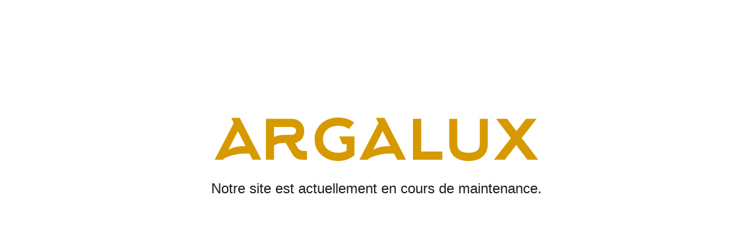

--- FILE ---
content_type: text/html; charset=UTF-8
request_url: https://argalux.ma/?attachment_id=6352
body_size: 268
content:
<!DOCTYPE html>
<html>

<head>
  <title>Maintenance mode</title>
  <meta name="keywords" content="Maintenance Mode" />
   <meta charset="UTF-8">
  <meta http-equiv="X-UA-Compatible" content="IE=edge">
  <meta name="robots" content="index, follow" />
  <style>
    body {
        color: #1b1f23;
        font-family: sans-serif;
    }
    .wrap {
        width: 600px;
        margin: 200px auto 0;
        text-align: center;
    }
    .wrap h1 {
        font-size: 30px;
        font-weight: 700;
        margin: 0 0 90px;
    }
    .wrap h2 {
        font-size: 24px;
        font-weight: 400;
        line-height: 1.6;
        margin: 0 0 80px;
    }
  </style>
</head>

<body>
  <div class="wrap"><!DOCTYPE html>
<html>

<head>
  <title>Maintenance mode</title>
  <meta name="keywords" content="Maintenance Mode" />
  <meta charset="utf-8">
  <meta http-equiv="X-UA-Compatible" content="IE=edge">
  <meta name="robots" content="index, follow" />
  <style>
    body {
        color: #1b1f23;
        font-family: sans-serif;
    }
    .wrap {
        width: 600px;
        margin: 200px auto 0;
        text-align: center;
    }
    .wrap h1 {
        font-size: 30px;
        font-weight: 700;
        margin: 0 0 90px;
    }
    .wrap h2 {
        font-size: 24px;
        font-weight: 400;
        line-height: 1.6;
        margin: 0 0 80px;
    }
  </style>
</head>

<body>
  <div class="wrap">
    <img src="logo.png" style="max-width: 100%;">
    
    <h2><p>
Notre site est actuellement en cours de maintenance.<br>

</p>
  </div>
</body>

</html>
